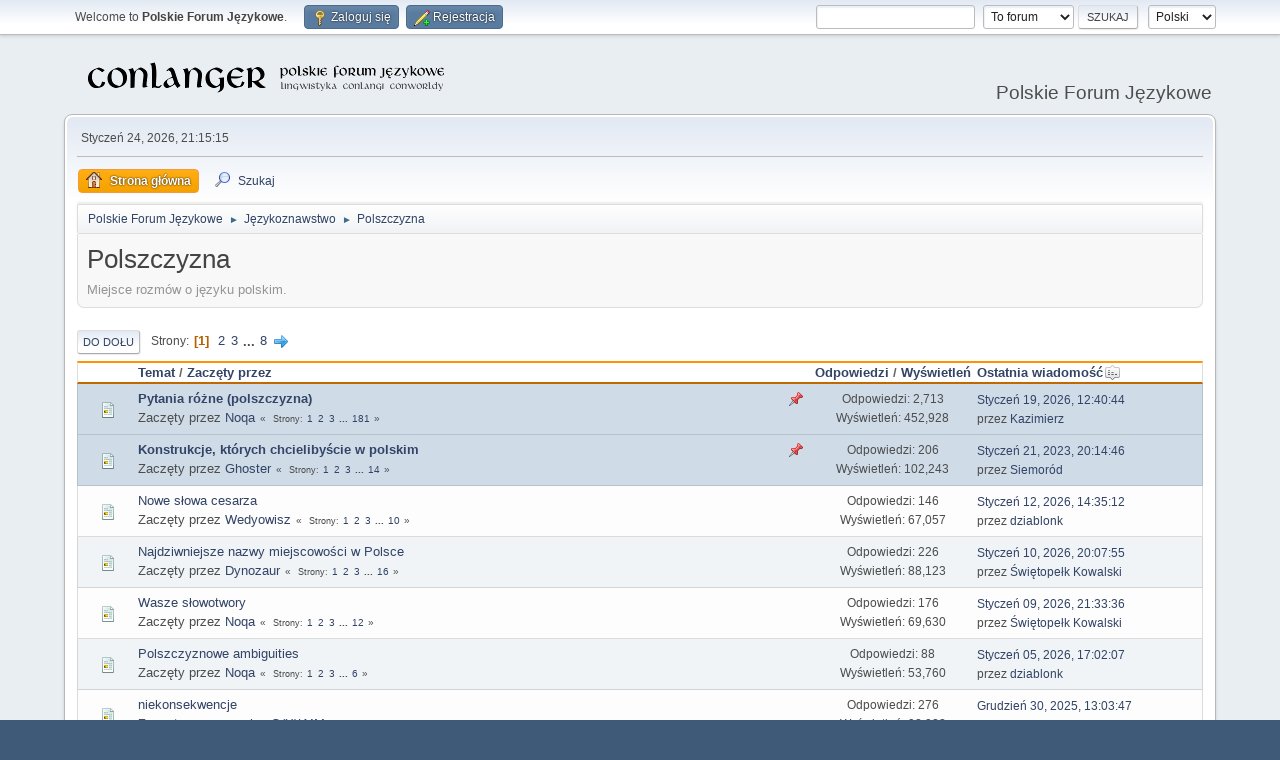

--- FILE ---
content_type: text/html; charset=UTF-8
request_url: https://jezykotw.webd.pl/f/index.php/board,22.0.html?PHPSESSID=4c7aaa5751de3e1c212151cd1b6a8dc7
body_size: 6491
content:
<!DOCTYPE html>
<html lang="pl-PL">
<head>
	<meta charset="UTF-8">
	<link rel="stylesheet" href="https://jezykotw.webd.pl/f/Themes/default/css/minified_5de38fd984d276c2df88fcdcc104f11c.css?smf216_1754049125">
	<style>
	img.avatar { max-width: 130px !important; max-height: 130px !important; }
	
	.postarea .bbc_img, .list_posts .bbc_img, .post .inner .bbc_img, form#reported_posts .bbc_img, #preview_body .bbc_img { max-width: min(100%,1024px); }
	
	.postarea .bbc_img, .list_posts .bbc_img, .post .inner .bbc_img, form#reported_posts .bbc_img, #preview_body .bbc_img { max-height: 600px; }
	
	</style>
	<script>
		var smf_theme_url = "https://jezykotw.webd.pl/f/Themes/default";
		var smf_default_theme_url = "https://jezykotw.webd.pl/f/Themes/default";
		var smf_images_url = "https://jezykotw.webd.pl/f/Themes/default/images";
		var smf_smileys_url = "https://jezykotw.webd.pl/f/Smileys";
		var smf_smiley_sets = "default,aaron,akyhne,fugue,alienine";
		var smf_smiley_sets_default = "default";
		var smf_avatars_url = "http://jezykotw.webd.pl/f/avatars";
		var smf_scripturl = "https://jezykotw.webd.pl/f/index.php?PHPSESSID=4c7aaa5751de3e1c212151cd1b6a8dc7&amp;";
		var smf_iso_case_folding = false;
		var smf_charset = "UTF-8";
		var smf_session_id = "ae7153818bb485c35e7c024751205f15";
		var smf_session_var = "d5e66bdd";
		var smf_member_id = 0;
		var ajax_notification_text = 'Ładowanie...';
		var help_popup_heading_text = 'Zagubiłeś się? Pozwól mi wyjaśnić:';
		var banned_text = 'Przepraszamy Gość, zostałeś zbanowany na tym forum!';
		var smf_txt_expand = 'Rozwiń';
		var smf_txt_shrink = 'Zwiń';
		var smf_collapseAlt = 'Ukryj';
		var smf_expandAlt = 'Pokaż';
		var smf_quote_expand = false;
		var allow_xhjr_credentials = false;
	</script>
	<script src="https://ajax.googleapis.com/ajax/libs/jquery/3.6.3/jquery.min.js"></script>
	<script src="https://jezykotw.webd.pl/f/Themes/default/scripts/minified_2bda7e4a8887da88912a9b174820773f.js?smf216_1754049125"></script>
	<script>
	var smf_you_sure ='Na pewno chcesz to zrobić?';
	</script>
	<title>Polszczyzna</title>
	<meta name="viewport" content="width=device-width, initial-scale=1">
	<meta property="og:site_name" content="Polskie Forum Językowe">
	<meta property="og:title" content="Polszczyzna">
	<meta property="og:url" content="https://jezykotw.webd.pl/f/index.php/board,22.0.html?PHPSESSID=4c7aaa5751de3e1c212151cd1b6a8dc7">
	<meta property="og:description" content="Miejsce rozmów o języku polskim.">
	<meta name="description" content="Miejsce rozmów o języku polskim.">
	<meta name="theme-color" content="#557EA0">
	<link rel="canonical" href="https://jezykotw.webd.pl/f/index.php?board=22.0">
	<link rel="help" href="https://jezykotw.webd.pl/f/index.php?PHPSESSID=4c7aaa5751de3e1c212151cd1b6a8dc7&amp;action=help">
	<link rel="contents" href="https://jezykotw.webd.pl/f/index.php?PHPSESSID=4c7aaa5751de3e1c212151cd1b6a8dc7&amp;">
	<link rel="search" href="https://jezykotw.webd.pl/f/index.php?PHPSESSID=4c7aaa5751de3e1c212151cd1b6a8dc7&amp;action=search">
	<link rel="alternate" type="application/rss+xml" title="Polskie Forum Językowe - RSS" href="https://jezykotw.webd.pl/f/index.php?PHPSESSID=4c7aaa5751de3e1c212151cd1b6a8dc7&amp;action=.xml;type=rss2;board=22">
	<link rel="alternate" type="application/atom+xml" title="Polskie Forum Językowe - Atom" href="https://jezykotw.webd.pl/f/index.php?PHPSESSID=4c7aaa5751de3e1c212151cd1b6a8dc7&amp;action=.xml;type=atom;board=22">
	<link rel="next" href="https://jezykotw.webd.pl/f/index.php/board,22.20.html?PHPSESSID=4c7aaa5751de3e1c212151cd1b6a8dc7">
	<link rel="index" href="https://jezykotw.webd.pl/f/index.php/board,22.0.html?PHPSESSID=4c7aaa5751de3e1c212151cd1b6a8dc7">
</head>
<body id="chrome" class="action_messageindex board_22">
<div id="footerfix">
	<div id="top_section">
		<div class="inner_wrap">
			<ul class="floatleft" id="top_info">
				<li class="welcome">
					Welcome to <strong>Polskie Forum Językowe</strong>.
				</li>
				<li class="button_login">
					<a href="https://jezykotw.webd.pl/f/index.php?PHPSESSID=4c7aaa5751de3e1c212151cd1b6a8dc7&amp;action=login" class="open" onclick="return reqOverlayDiv(this.href, 'Zaloguj się', 'login');">
						<span class="main_icons login"></span>
						<span class="textmenu">Zaloguj się</span>
					</a>
				</li>
				<li class="button_signup">
					<a href="https://jezykotw.webd.pl/f/index.php?PHPSESSID=4c7aaa5751de3e1c212151cd1b6a8dc7&amp;action=signup" class="open">
						<span class="main_icons regcenter"></span>
						<span class="textmenu">Rejestracja</span>
					</a>
				</li>
			</ul>
			<form id="languages_form" method="get" class="floatright">
				<select id="language_select" name="language" onchange="this.form.submit()">
					<option value="english">English</option>
					<option value="polish" selected="selected">Polski</option>
				</select>
				<noscript>
					<input type="submit" value="Wykonaj!">
				</noscript>
			</form>
			<form id="search_form" class="floatright" action="https://jezykotw.webd.pl/f/index.php?PHPSESSID=4c7aaa5751de3e1c212151cd1b6a8dc7&amp;action=search2" method="post" accept-charset="UTF-8">
				<input type="search" name="search" value="">&nbsp;
				<select name="search_selection">
					<option value="all">Całe Forum </option>
					<option value="board" selected>To forum</option>
				</select>
				<input type="hidden" name="sd_brd" value="22">
				<input type="submit" name="search2" value="Szukaj" class="button">
				<input type="hidden" name="advanced" value="0">
			</form>
		</div><!-- .inner_wrap -->
	</div><!-- #top_section -->
	<div id="header">
		<h1 class="forumtitle">
			<a id="top" href="https://jezykotw.webd.pl/f/index.php?PHPSESSID=4c7aaa5751de3e1c212151cd1b6a8dc7&amp;"><img src="https://jezykotw.webd.pl/f/conlogo.png" alt="Polskie Forum Językowe"></a>
		</h1>
		<div id="siteslogan">Polskie Forum Językowe</div>
	</div>
	<div id="wrapper">
		<div id="upper_section">
			<div id="inner_section">
				<div id="inner_wrap" class="hide_720">
					<div class="user">
						<time datetime="2026-01-24T20:15:15Z">Styczeń 24, 2026, 21:15:15</time>
					</div>
				</div>
				<a class="mobile_user_menu">
					<span class="menu_icon"></span>
					<span class="text_menu">Menu główne</span>
				</a>
				<div id="main_menu">
					<div id="mobile_user_menu" class="popup_container">
						<div class="popup_window description">
							<div class="popup_heading">Menu główne
								<a href="javascript:void(0);" class="main_icons hide_popup"></a>
							</div>
							
					<ul class="dropmenu menu_nav">
						<li class="button_home">
							<a class="active" href="https://jezykotw.webd.pl/f/index.php?PHPSESSID=4c7aaa5751de3e1c212151cd1b6a8dc7&amp;">
								<span class="main_icons home"></span><span class="textmenu">Strona główna</span>
							</a>
						</li>
						<li class="button_search">
							<a href="https://jezykotw.webd.pl/f/index.php?PHPSESSID=4c7aaa5751de3e1c212151cd1b6a8dc7&amp;action=search">
								<span class="main_icons search"></span><span class="textmenu">Szukaj</span>
							</a>
						</li>
					</ul><!-- .menu_nav -->
						</div>
					</div>
				</div>
				<div class="navigate_section">
					<ul>
						<li>
							<a href="https://jezykotw.webd.pl/f/index.php?PHPSESSID=4c7aaa5751de3e1c212151cd1b6a8dc7&amp;"><span>Polskie Forum Językowe</span></a>
						</li>
						<li>
							<span class="dividers"> &#9658; </span>
							<a href="https://jezykotw.webd.pl/f/index.php?PHPSESSID=4c7aaa5751de3e1c212151cd1b6a8dc7&amp;#c4"><span>Językoznawstwo</span></a>
						</li>
						<li class="last">
							<span class="dividers"> &#9658; </span>
							<a href="https://jezykotw.webd.pl/f/index.php/board,22.0.html?PHPSESSID=4c7aaa5751de3e1c212151cd1b6a8dc7"><span>Polszczyzna</span></a>
						</li>
					</ul>
				</div><!-- .navigate_section -->
			</div><!-- #inner_section -->
		</div><!-- #upper_section -->
		<div id="content_section">
			<div id="main_content_section"><div id="display_head" class="information">
			<h2 class="display_title">Polszczyzna</h2>
			<p>Miejsce rozmów o języku polskim.</p>
		</div>
	<div class="pagesection">
		 
		<div class="pagelinks floatleft">
			<a href="#bot" class="button">Do dołu</a>
			<span class="pages">Strony</span><span class="current_page">1</span> <a class="nav_page" href="https://jezykotw.webd.pl/f/index.php/board,22.20.html?PHPSESSID=4c7aaa5751de3e1c212151cd1b6a8dc7">2</a> <a class="nav_page" href="https://jezykotw.webd.pl/f/index.php/board,22.40.html?PHPSESSID=4c7aaa5751de3e1c212151cd1b6a8dc7">3</a> <span class="expand_pages" onclick="expandPages(this, '&lt;a class=&quot;nav_page&quot; href=&quot;' + smf_scripturl + '?board=22.%1$d&quot;&gt;%2$s&lt;/a&gt; ', 60, 140, 20);"> ... </span><a class="nav_page" href="https://jezykotw.webd.pl/f/index.php/board,22.140.html?PHPSESSID=4c7aaa5751de3e1c212151cd1b6a8dc7">8</a> <a class="nav_page" href="https://jezykotw.webd.pl/f/index.php/board,22.20.html?PHPSESSID=4c7aaa5751de3e1c212151cd1b6a8dc7"><span class="main_icons next_page"></span></a> 
		</div>
		
	</div>
		<div id="messageindex">
			<div class="title_bar" id="topic_header">
				<div class="board_icon"></div>
				<div class="info"><a href="https://jezykotw.webd.pl/f/index.php/board,22.0/sort,subject.html?PHPSESSID=4c7aaa5751de3e1c212151cd1b6a8dc7">Temat</a> / <a href="https://jezykotw.webd.pl/f/index.php/board,22.0/sort,starter.html?PHPSESSID=4c7aaa5751de3e1c212151cd1b6a8dc7">Zaczęty przez</a></div>
				<div class="board_stats centertext"><a href="https://jezykotw.webd.pl/f/index.php/board,22.0/sort,replies.html?PHPSESSID=4c7aaa5751de3e1c212151cd1b6a8dc7">Odpowiedzi</a> / <a href="https://jezykotw.webd.pl/f/index.php/board,22.0/sort,views.html?PHPSESSID=4c7aaa5751de3e1c212151cd1b6a8dc7">Wyświetleń</a></div>
				<div class="lastpost"><a href="https://jezykotw.webd.pl/f/index.php/board,22.0/sort,last_post.html?PHPSESSID=4c7aaa5751de3e1c212151cd1b6a8dc7">Ostatnia wiadomość<span class="main_icons sort_down"></span></a></div>
			</div><!-- #topic_header -->
			<div id="topic_container">
				<div class="windowbg sticky">
					<div class="board_icon">
						<img src="https://jezykotw.webd.pl/f/Themes/default/images/post/xx.png" alt="">
						
					</div>
					<div class="info info_block">
						<div >
							<div class="icons floatright">
								<span class="main_icons sticky"></span>
							</div>
							<div class="message_index_title">
								
								<span class="preview bold_text" title="">
									<span id="msg_10863"><a href="https://jezykotw.webd.pl/f/index.php/topic,293.0.html?PHPSESSID=4c7aaa5751de3e1c212151cd1b6a8dc7">Pytania różne (polszczyzna)</a></span>
								</span>
							</div>
							<p class="floatleft">
								Zaczęty przez <a href="https://jezykotw.webd.pl/f/index.php?PHPSESSID=4c7aaa5751de3e1c212151cd1b6a8dc7&amp;action=profile;u=82" title="Zobacz profil Noqa" class="preview">Noqa</a>
							</p>
							<span id="pages10863" class="topic_pages"><span class="pages">Strony</span><a class="nav_page" href="https://jezykotw.webd.pl/f/index.php/topic,293.0.html?PHPSESSID=4c7aaa5751de3e1c212151cd1b6a8dc7">1</a> <a class="nav_page" href="https://jezykotw.webd.pl/f/index.php/topic,293.15.html?PHPSESSID=4c7aaa5751de3e1c212151cd1b6a8dc7">2</a> <a class="nav_page" href="https://jezykotw.webd.pl/f/index.php/topic,293.30.html?PHPSESSID=4c7aaa5751de3e1c212151cd1b6a8dc7">3</a> <span class="expand_pages" onclick="expandPages(this, '&lt;a class=&quot;nav_page&quot; href=&quot;' + smf_scripturl + '?topic=293.%1$d&quot;&gt;%2$s&lt;/a&gt; ', 45, 2700, 15);"> ... </span><a class="nav_page" href="https://jezykotw.webd.pl/f/index.php/topic,293.2700.html?PHPSESSID=4c7aaa5751de3e1c212151cd1b6a8dc7">181</a> </span>
						</div><!-- #topic_[first_post][id] -->
					</div><!-- .info -->
					<div class="board_stats centertext">
						<p>Odpowiedzi: 2,713<br>Wyświetleń: 452,928</p>
					</div>
					<div class="lastpost">
						<p><a href="https://jezykotw.webd.pl/f/index.php/topic,293.2700.html?PHPSESSID=4c7aaa5751de3e1c212151cd1b6a8dc7#msg99382">Styczeń 19, 2026, 12:40:44</a><br>przez <a href="https://jezykotw.webd.pl/f/index.php?PHPSESSID=4c7aaa5751de3e1c212151cd1b6a8dc7&amp;action=profile;u=953">Kazimierz</a></p>
					</div>
				</div><!-- $topic[css_class] -->
				<div class="windowbg sticky">
					<div class="board_icon">
						<img src="https://jezykotw.webd.pl/f/Themes/default/images/post/xx.png" alt="">
						
					</div>
					<div class="info info_block">
						<div >
							<div class="icons floatright">
								<span class="main_icons sticky"></span>
							</div>
							<div class="message_index_title">
								
								<span class="preview bold_text" title="">
									<span id="msg_49506"><a href="https://jezykotw.webd.pl/f/index.php/topic,1256.0.html?PHPSESSID=4c7aaa5751de3e1c212151cd1b6a8dc7">Konstrukcje, których chcielibyście w polskim</a></span>
								</span>
							</div>
							<p class="floatleft">
								Zaczęty przez <a href="https://jezykotw.webd.pl/f/index.php?PHPSESSID=4c7aaa5751de3e1c212151cd1b6a8dc7&amp;action=profile;u=25" title="Zobacz profil Ghoster" class="preview">Ghoster</a>
							</p>
							<span id="pages49506" class="topic_pages"><span class="pages">Strony</span><a class="nav_page" href="https://jezykotw.webd.pl/f/index.php/topic,1256.0.html?PHPSESSID=4c7aaa5751de3e1c212151cd1b6a8dc7">1</a> <a class="nav_page" href="https://jezykotw.webd.pl/f/index.php/topic,1256.15.html?PHPSESSID=4c7aaa5751de3e1c212151cd1b6a8dc7">2</a> <a class="nav_page" href="https://jezykotw.webd.pl/f/index.php/topic,1256.30.html?PHPSESSID=4c7aaa5751de3e1c212151cd1b6a8dc7">3</a> <span class="expand_pages" onclick="expandPages(this, '&lt;a class=&quot;nav_page&quot; href=&quot;' + smf_scripturl + '?topic=1256.%1$d&quot;&gt;%2$s&lt;/a&gt; ', 45, 195, 15);"> ... </span><a class="nav_page" href="https://jezykotw.webd.pl/f/index.php/topic,1256.195.html?PHPSESSID=4c7aaa5751de3e1c212151cd1b6a8dc7">14</a> </span>
						</div><!-- #topic_[first_post][id] -->
					</div><!-- .info -->
					<div class="board_stats centertext">
						<p>Odpowiedzi: 206<br>Wyświetleń: 102,243</p>
					</div>
					<div class="lastpost">
						<p><a href="https://jezykotw.webd.pl/f/index.php/topic,1256.195.html?PHPSESSID=4c7aaa5751de3e1c212151cd1b6a8dc7#msg96913">Styczeń 21, 2023, 20:14:46</a><br>przez <a href="https://jezykotw.webd.pl/f/index.php?PHPSESSID=4c7aaa5751de3e1c212151cd1b6a8dc7&amp;action=profile;u=818">Siemoród</a></p>
					</div>
				</div><!-- $topic[css_class] -->
				<div class="windowbg">
					<div class="board_icon">
						<img src="https://jezykotw.webd.pl/f/Themes/default/images/post/xx.png" alt="">
						
					</div>
					<div class="info info_block">
						<div >
							<div class="icons floatright">
							</div>
							<div class="message_index_title">
								
								<span class="preview" title="">
									<span id="msg_55856"><a href="https://jezykotw.webd.pl/f/index.php/topic,1418.0.html?PHPSESSID=4c7aaa5751de3e1c212151cd1b6a8dc7">Nowe słowa cesarza</a></span>
								</span>
							</div>
							<p class="floatleft">
								Zaczęty przez <a href="https://jezykotw.webd.pl/f/index.php?PHPSESSID=4c7aaa5751de3e1c212151cd1b6a8dc7&amp;action=profile;u=49" title="Zobacz profil Wedyowisz" class="preview">Wedyowisz</a>
							</p>
							<span id="pages55856" class="topic_pages"><span class="pages">Strony</span><a class="nav_page" href="https://jezykotw.webd.pl/f/index.php/topic,1418.0.html?PHPSESSID=4c7aaa5751de3e1c212151cd1b6a8dc7">1</a> <a class="nav_page" href="https://jezykotw.webd.pl/f/index.php/topic,1418.15.html?PHPSESSID=4c7aaa5751de3e1c212151cd1b6a8dc7">2</a> <a class="nav_page" href="https://jezykotw.webd.pl/f/index.php/topic,1418.30.html?PHPSESSID=4c7aaa5751de3e1c212151cd1b6a8dc7">3</a> <span class="expand_pages" onclick="expandPages(this, '&lt;a class=&quot;nav_page&quot; href=&quot;' + smf_scripturl + '?topic=1418.%1$d&quot;&gt;%2$s&lt;/a&gt; ', 45, 135, 15);"> ... </span><a class="nav_page" href="https://jezykotw.webd.pl/f/index.php/topic,1418.135.html?PHPSESSID=4c7aaa5751de3e1c212151cd1b6a8dc7">10</a> </span>
						</div><!-- #topic_[first_post][id] -->
					</div><!-- .info -->
					<div class="board_stats centertext">
						<p>Odpowiedzi: 146<br>Wyświetleń: 67,057</p>
					</div>
					<div class="lastpost">
						<p><a href="https://jezykotw.webd.pl/f/index.php/topic,1418.135.html?PHPSESSID=4c7aaa5751de3e1c212151cd1b6a8dc7#msg99369">Styczeń 12, 2026, 14:35:12</a><br>przez <a href="https://jezykotw.webd.pl/f/index.php?PHPSESSID=4c7aaa5751de3e1c212151cd1b6a8dc7&amp;action=profile;u=1291">dziablonk</a></p>
					</div>
				</div><!-- $topic[css_class] -->
				<div class="windowbg">
					<div class="board_icon">
						<img src="https://jezykotw.webd.pl/f/Themes/default/images/post/xx.png" alt="">
						
					</div>
					<div class="info info_block">
						<div >
							<div class="icons floatright">
							</div>
							<div class="message_index_title">
								
								<span class="preview" title="">
									<span id="msg_60110"><a href="https://jezykotw.webd.pl/f/index.php/topic,1571.0.html?PHPSESSID=4c7aaa5751de3e1c212151cd1b6a8dc7">Najdziwniejsze nazwy miejscowości w Polsce</a></span>
								</span>
							</div>
							<p class="floatleft">
								Zaczęty przez <a href="https://jezykotw.webd.pl/f/index.php?PHPSESSID=4c7aaa5751de3e1c212151cd1b6a8dc7&amp;action=profile;u=12" title="Zobacz profil Dynozaur" class="preview">Dynozaur</a>
							</p>
							<span id="pages60110" class="topic_pages"><span class="pages">Strony</span><a class="nav_page" href="https://jezykotw.webd.pl/f/index.php/topic,1571.0.html?PHPSESSID=4c7aaa5751de3e1c212151cd1b6a8dc7">1</a> <a class="nav_page" href="https://jezykotw.webd.pl/f/index.php/topic,1571.15.html?PHPSESSID=4c7aaa5751de3e1c212151cd1b6a8dc7">2</a> <a class="nav_page" href="https://jezykotw.webd.pl/f/index.php/topic,1571.30.html?PHPSESSID=4c7aaa5751de3e1c212151cd1b6a8dc7">3</a> <span class="expand_pages" onclick="expandPages(this, '&lt;a class=&quot;nav_page&quot; href=&quot;' + smf_scripturl + '?topic=1571.%1$d&quot;&gt;%2$s&lt;/a&gt; ', 45, 225, 15);"> ... </span><a class="nav_page" href="https://jezykotw.webd.pl/f/index.php/topic,1571.225.html?PHPSESSID=4c7aaa5751de3e1c212151cd1b6a8dc7">16</a> </span>
						</div><!-- #topic_[first_post][id] -->
					</div><!-- .info -->
					<div class="board_stats centertext">
						<p>Odpowiedzi: 226<br>Wyświetleń: 88,123</p>
					</div>
					<div class="lastpost">
						<p><a href="https://jezykotw.webd.pl/f/index.php/topic,1571.225.html?PHPSESSID=4c7aaa5751de3e1c212151cd1b6a8dc7#msg99367">Styczeń 10, 2026, 20:07:55</a><br>przez <a href="https://jezykotw.webd.pl/f/index.php?PHPSESSID=4c7aaa5751de3e1c212151cd1b6a8dc7&amp;action=profile;u=2540">Świętopełk Kowalski</a></p>
					</div>
				</div><!-- $topic[css_class] -->
				<div class="windowbg">
					<div class="board_icon">
						<img src="https://jezykotw.webd.pl/f/Themes/default/images/post/xx.png" alt="">
						
					</div>
					<div class="info info_block">
						<div >
							<div class="icons floatright">
							</div>
							<div class="message_index_title">
								
								<span class="preview" title="">
									<span id="msg_52704"><a href="https://jezykotw.webd.pl/f/index.php/topic,1336.0.html?PHPSESSID=4c7aaa5751de3e1c212151cd1b6a8dc7">Wasze słowotwory</a></span>
								</span>
							</div>
							<p class="floatleft">
								Zaczęty przez <a href="https://jezykotw.webd.pl/f/index.php?PHPSESSID=4c7aaa5751de3e1c212151cd1b6a8dc7&amp;action=profile;u=82" title="Zobacz profil Noqa" class="preview">Noqa</a>
							</p>
							<span id="pages52704" class="topic_pages"><span class="pages">Strony</span><a class="nav_page" href="https://jezykotw.webd.pl/f/index.php/topic,1336.0.html?PHPSESSID=4c7aaa5751de3e1c212151cd1b6a8dc7">1</a> <a class="nav_page" href="https://jezykotw.webd.pl/f/index.php/topic,1336.15.html?PHPSESSID=4c7aaa5751de3e1c212151cd1b6a8dc7">2</a> <a class="nav_page" href="https://jezykotw.webd.pl/f/index.php/topic,1336.30.html?PHPSESSID=4c7aaa5751de3e1c212151cd1b6a8dc7">3</a> <span class="expand_pages" onclick="expandPages(this, '&lt;a class=&quot;nav_page&quot; href=&quot;' + smf_scripturl + '?topic=1336.%1$d&quot;&gt;%2$s&lt;/a&gt; ', 45, 165, 15);"> ... </span><a class="nav_page" href="https://jezykotw.webd.pl/f/index.php/topic,1336.165.html?PHPSESSID=4c7aaa5751de3e1c212151cd1b6a8dc7">12</a> </span>
						</div><!-- #topic_[first_post][id] -->
					</div><!-- .info -->
					<div class="board_stats centertext">
						<p>Odpowiedzi: 176<br>Wyświetleń: 69,630</p>
					</div>
					<div class="lastpost">
						<p><a href="https://jezykotw.webd.pl/f/index.php/topic,1336.165.html?PHPSESSID=4c7aaa5751de3e1c212151cd1b6a8dc7#msg99362">Styczeń 09, 2026, 21:33:36</a><br>przez <a href="https://jezykotw.webd.pl/f/index.php?PHPSESSID=4c7aaa5751de3e1c212151cd1b6a8dc7&amp;action=profile;u=2540">Świętopełk Kowalski</a></p>
					</div>
				</div><!-- $topic[css_class] -->
				<div class="windowbg">
					<div class="board_icon">
						<img src="https://jezykotw.webd.pl/f/Themes/default/images/post/xx.png" alt="">
						
					</div>
					<div class="info info_block">
						<div >
							<div class="icons floatright">
							</div>
							<div class="message_index_title">
								
								<span class="preview" title="">
									<span id="msg_46018"><a href="https://jezykotw.webd.pl/f/index.php/topic,1153.0.html?PHPSESSID=4c7aaa5751de3e1c212151cd1b6a8dc7">Polszczyznowe ambiguities</a></span>
								</span>
							</div>
							<p class="floatleft">
								Zaczęty przez <a href="https://jezykotw.webd.pl/f/index.php?PHPSESSID=4c7aaa5751de3e1c212151cd1b6a8dc7&amp;action=profile;u=82" title="Zobacz profil Noqa" class="preview">Noqa</a>
							</p>
							<span id="pages46018" class="topic_pages"><span class="pages">Strony</span><a class="nav_page" href="https://jezykotw.webd.pl/f/index.php/topic,1153.0.html?PHPSESSID=4c7aaa5751de3e1c212151cd1b6a8dc7">1</a> <a class="nav_page" href="https://jezykotw.webd.pl/f/index.php/topic,1153.15.html?PHPSESSID=4c7aaa5751de3e1c212151cd1b6a8dc7">2</a> <a class="nav_page" href="https://jezykotw.webd.pl/f/index.php/topic,1153.30.html?PHPSESSID=4c7aaa5751de3e1c212151cd1b6a8dc7">3</a> <span class="expand_pages" onclick="expandPages(this, '&lt;a class=&quot;nav_page&quot; href=&quot;' + smf_scripturl + '?topic=1153.%1$d&quot;&gt;%2$s&lt;/a&gt; ', 45, 75, 15);"> ... </span><a class="nav_page" href="https://jezykotw.webd.pl/f/index.php/topic,1153.75.html?PHPSESSID=4c7aaa5751de3e1c212151cd1b6a8dc7">6</a> </span>
						</div><!-- #topic_[first_post][id] -->
					</div><!-- .info -->
					<div class="board_stats centertext">
						<p>Odpowiedzi: 88<br>Wyświetleń: 53,760</p>
					</div>
					<div class="lastpost">
						<p><a href="https://jezykotw.webd.pl/f/index.php/topic,1153.75.html?PHPSESSID=4c7aaa5751de3e1c212151cd1b6a8dc7#msg99354">Styczeń 05, 2026, 17:02:07</a><br>przez <a href="https://jezykotw.webd.pl/f/index.php?PHPSESSID=4c7aaa5751de3e1c212151cd1b6a8dc7&amp;action=profile;u=1291">dziablonk</a></p>
					</div>
				</div><!-- $topic[css_class] -->
				<div class="windowbg">
					<div class="board_icon">
						<img src="https://jezykotw.webd.pl/f/Themes/default/images/post/xx.png" alt="">
						
					</div>
					<div class="info info_block">
						<div >
							<div class="icons floatright">
							</div>
							<div class="message_index_title">
								
								<span class="preview" title="">
									<span id="msg_2797"><a href="https://jezykotw.webd.pl/f/index.php/topic,92.0.html?PHPSESSID=4c7aaa5751de3e1c212151cd1b6a8dc7">niekonsekwencje</a></span>
								</span>
							</div>
							<p class="floatleft">
								Zaczęty przez <a href="https://jezykotw.webd.pl/f/index.php?PHPSESSID=4c7aaa5751de3e1c212151cd1b6a8dc7&amp;action=profile;u=14" title="Zobacz profil varpho :Ɔ(X)И4M:" class="preview">varpho :Ɔ(X)И4M:</a>
							</p>
							<span id="pages2797" class="topic_pages"><span class="pages">Strony</span><a class="nav_page" href="https://jezykotw.webd.pl/f/index.php/topic,92.0.html?PHPSESSID=4c7aaa5751de3e1c212151cd1b6a8dc7">1</a> <a class="nav_page" href="https://jezykotw.webd.pl/f/index.php/topic,92.15.html?PHPSESSID=4c7aaa5751de3e1c212151cd1b6a8dc7">2</a> <a class="nav_page" href="https://jezykotw.webd.pl/f/index.php/topic,92.30.html?PHPSESSID=4c7aaa5751de3e1c212151cd1b6a8dc7">3</a> <span class="expand_pages" onclick="expandPages(this, '&lt;a class=&quot;nav_page&quot; href=&quot;' + smf_scripturl + '?topic=92.%1$d&quot;&gt;%2$s&lt;/a&gt; ', 45, 270, 15);"> ... </span><a class="nav_page" href="https://jezykotw.webd.pl/f/index.php/topic,92.270.html?PHPSESSID=4c7aaa5751de3e1c212151cd1b6a8dc7">19</a> </span>
						</div><!-- #topic_[first_post][id] -->
					</div><!-- .info -->
					<div class="board_stats centertext">
						<p>Odpowiedzi: 276<br>Wyświetleń: 92,922</p>
					</div>
					<div class="lastpost">
						<p><a href="https://jezykotw.webd.pl/f/index.php/topic,92.270.html?PHPSESSID=4c7aaa5751de3e1c212151cd1b6a8dc7#msg99349">Grudzień 30, 2025, 13:03:47</a><br>przez <a href="https://jezykotw.webd.pl/f/index.php?PHPSESSID=4c7aaa5751de3e1c212151cd1b6a8dc7&amp;action=profile;u=1291">dziablonk</a></p>
					</div>
				</div><!-- $topic[css_class] -->
				<div class="windowbg">
					<div class="board_icon">
						<img src="https://jezykotw.webd.pl/f/Themes/default/images/post/xx.png" alt="">
						
					</div>
					<div class="info info_block">
						<div >
							<div class="icons floatright">
							</div>
							<div class="message_index_title">
								
								<span class="preview" title="">
									<span id="msg_60762"><a href="https://jezykotw.webd.pl/f/index.php/topic,1586.0.html?PHPSESSID=4c7aaa5751de3e1c212151cd1b6a8dc7">Niedorzeczowniki i rzeczowniki-duchy</a></span>
								</span>
							</div>
							<p class="floatleft">
								Zaczęty przez <a href="https://jezykotw.webd.pl/f/index.php?PHPSESSID=4c7aaa5751de3e1c212151cd1b6a8dc7&amp;action=profile;u=49" title="Zobacz profil Wedyowisz" class="preview">Wedyowisz</a>
							</p>
							<span id="pages60762" class="topic_pages"><span class="pages">Strony</span><a class="nav_page" href="https://jezykotw.webd.pl/f/index.php/topic,1586.0.html?PHPSESSID=4c7aaa5751de3e1c212151cd1b6a8dc7">1</a> <a class="nav_page" href="https://jezykotw.webd.pl/f/index.php/topic,1586.15.html?PHPSESSID=4c7aaa5751de3e1c212151cd1b6a8dc7">2</a> <a class="nav_page" href="https://jezykotw.webd.pl/f/index.php/topic,1586.30.html?PHPSESSID=4c7aaa5751de3e1c212151cd1b6a8dc7">3</a> <span class="expand_pages" onclick="expandPages(this, '&lt;a class=&quot;nav_page&quot; href=&quot;' + smf_scripturl + '?topic=1586.%1$d&quot;&gt;%2$s&lt;/a&gt; ', 45, 120, 15);"> ... </span><a class="nav_page" href="https://jezykotw.webd.pl/f/index.php/topic,1586.120.html?PHPSESSID=4c7aaa5751de3e1c212151cd1b6a8dc7">9</a> </span>
						</div><!-- #topic_[first_post][id] -->
					</div><!-- .info -->
					<div class="board_stats centertext">
						<p>Odpowiedzi: 133<br>Wyświetleń: 59,906</p>
					</div>
					<div class="lastpost">
						<p><a href="https://jezykotw.webd.pl/f/index.php/topic,1586.120.html?PHPSESSID=4c7aaa5751de3e1c212151cd1b6a8dc7#msg99320">Grudzień 23, 2025, 18:50:17</a><br>przez <a href="https://jezykotw.webd.pl/f/index.php?PHPSESSID=4c7aaa5751de3e1c212151cd1b6a8dc7&amp;action=profile;u=43">Ainigmos</a></p>
					</div>
				</div><!-- $topic[css_class] -->
				<div class="windowbg">
					<div class="board_icon">
						<img src="https://jezykotw.webd.pl/f/Themes/default/images/post/question.png" alt="">
						
					</div>
					<div class="info info_block">
						<div >
							<div class="icons floatright">
							</div>
							<div class="message_index_title">
								
								<span class="preview" title="">
									<span id="msg_1441"><a href="https://jezykotw.webd.pl/f/index.php/topic,54.0.html?PHPSESSID=4c7aaa5751de3e1c212151cd1b6a8dc7">Etymologie w polskim</a></span>
								</span>
							</div>
							<p class="floatleft">
								Zaczęty przez <a href="https://jezykotw.webd.pl/f/index.php?PHPSESSID=4c7aaa5751de3e1c212151cd1b6a8dc7&amp;action=profile;u=773" title="Zobacz profil Feles" class="preview">Feles</a>
							</p>
							<span id="pages1441" class="topic_pages"><span class="pages">Strony</span><a class="nav_page" href="https://jezykotw.webd.pl/f/index.php/topic,54.0.html?PHPSESSID=4c7aaa5751de3e1c212151cd1b6a8dc7">1</a> <a class="nav_page" href="https://jezykotw.webd.pl/f/index.php/topic,54.15.html?PHPSESSID=4c7aaa5751de3e1c212151cd1b6a8dc7">2</a> <a class="nav_page" href="https://jezykotw.webd.pl/f/index.php/topic,54.30.html?PHPSESSID=4c7aaa5751de3e1c212151cd1b6a8dc7">3</a> <span class="expand_pages" onclick="expandPages(this, '&lt;a class=&quot;nav_page&quot; href=&quot;' + smf_scripturl + '?topic=54.%1$d&quot;&gt;%2$s&lt;/a&gt; ', 45, 1125, 15);"> ... </span><a class="nav_page" href="https://jezykotw.webd.pl/f/index.php/topic,54.1125.html?PHPSESSID=4c7aaa5751de3e1c212151cd1b6a8dc7">76</a> </span>
						</div><!-- #topic_[first_post][id] -->
					</div><!-- .info -->
					<div class="board_stats centertext">
						<p>Odpowiedzi: 1,130<br>Wyświetleń: 271,481</p>
					</div>
					<div class="lastpost">
						<p><a href="https://jezykotw.webd.pl/f/index.php/topic,54.1125.html?PHPSESSID=4c7aaa5751de3e1c212151cd1b6a8dc7#msg99315">Grudzień 22, 2025, 12:17:23</a><br>przez <a href="https://jezykotw.webd.pl/f/index.php?PHPSESSID=4c7aaa5751de3e1c212151cd1b6a8dc7&amp;action=profile;u=1291">dziablonk</a></p>
					</div>
				</div><!-- $topic[css_class] -->
				<div class="windowbg">
					<div class="board_icon">
						<img src="https://jezykotw.webd.pl/f/Themes/default/images/post/xx.png" alt="">
						
					</div>
					<div class="info info_block">
						<div >
							<div class="icons floatright">
							</div>
							<div class="message_index_title">
								
								<span class="preview" title="">
									<span id="msg_98811"><a href="https://jezykotw.webd.pl/f/index.php/topic,3053.0.html?PHPSESSID=4c7aaa5751de3e1c212151cd1b6a8dc7">w hołdzie Wielkiemu Brü ( studia staropolskie )</a></span>
								</span>
							</div>
							<p class="floatleft">
								Zaczęty przez <a href="https://jezykotw.webd.pl/f/index.php?PHPSESSID=4c7aaa5751de3e1c212151cd1b6a8dc7&amp;action=profile;u=1291" title="Zobacz profil dziablonk" class="preview">dziablonk</a>
							</p>
							
						</div><!-- #topic_[first_post][id] -->
					</div><!-- .info -->
					<div class="board_stats centertext">
						<p>Odpowiedzi: 13<br>Wyświetleń: 646</p>
					</div>
					<div class="lastpost">
						<p><a href="https://jezykotw.webd.pl/f/index.php/topic,3053.0.html?PHPSESSID=4c7aaa5751de3e1c212151cd1b6a8dc7#msg99249">Listopad 07, 2025, 00:22:44</a><br>przez <a href="https://jezykotw.webd.pl/f/index.php?PHPSESSID=4c7aaa5751de3e1c212151cd1b6a8dc7&amp;action=profile;u=1291">dziablonk</a></p>
					</div>
				</div><!-- $topic[css_class] -->
				<div class="windowbg">
					<div class="board_icon">
						<img src="https://jezykotw.webd.pl/f/Themes/default/images/post/xx.png" alt="">
						
					</div>
					<div class="info info_block">
						<div >
							<div class="icons floatright">
							</div>
							<div class="message_index_title">
								
								<span class="preview" title="">
									<span id="msg_5045"><a href="https://jezykotw.webd.pl/f/index.php/topic,241.0.html?PHPSESSID=4c7aaa5751de3e1c212151cd1b6a8dc7">Ciekawe zasłyszane formy</a></span>
								</span>
							</div>
							<p class="floatleft">
								Zaczęty przez <a href="https://jezykotw.webd.pl/f/index.php?PHPSESSID=4c7aaa5751de3e1c212151cd1b6a8dc7&amp;action=profile;u=8" title="Zobacz profil Henryk Pruthenia" class="preview">Henryk Pruthenia</a>
							</p>
							<span id="pages5045" class="topic_pages"><span class="pages">Strony</span><a class="nav_page" href="https://jezykotw.webd.pl/f/index.php/topic,241.0.html?PHPSESSID=4c7aaa5751de3e1c212151cd1b6a8dc7">1</a> <a class="nav_page" href="https://jezykotw.webd.pl/f/index.php/topic,241.15.html?PHPSESSID=4c7aaa5751de3e1c212151cd1b6a8dc7">2</a> <a class="nav_page" href="https://jezykotw.webd.pl/f/index.php/topic,241.30.html?PHPSESSID=4c7aaa5751de3e1c212151cd1b6a8dc7">3</a> <span class="expand_pages" onclick="expandPages(this, '&lt;a class=&quot;nav_page&quot; href=&quot;' + smf_scripturl + '?topic=241.%1$d&quot;&gt;%2$s&lt;/a&gt; ', 45, 735, 15);"> ... </span><a class="nav_page" href="https://jezykotw.webd.pl/f/index.php/topic,241.735.html?PHPSESSID=4c7aaa5751de3e1c212151cd1b6a8dc7">50</a> </span>
						</div><!-- #topic_[first_post][id] -->
					</div><!-- .info -->
					<div class="board_stats centertext">
						<p>Odpowiedzi: 739<br>Wyświetleń: 158,000</p>
					</div>
					<div class="lastpost">
						<p><a href="https://jezykotw.webd.pl/f/index.php/topic,241.735.html?PHPSESSID=4c7aaa5751de3e1c212151cd1b6a8dc7#msg99234">Październik 24, 2025, 10:02:38</a><br>przez <a href="https://jezykotw.webd.pl/f/index.php?PHPSESSID=4c7aaa5751de3e1c212151cd1b6a8dc7&amp;action=profile;u=43">Ainigmos</a></p>
					</div>
				</div><!-- $topic[css_class] -->
				<div class="windowbg">
					<div class="board_icon">
						<img src="https://jezykotw.webd.pl/f/Themes/default/images/post/xx.png" alt="">
						
					</div>
					<div class="info info_block">
						<div >
							<div class="icons floatright">
							</div>
							<div class="message_index_title">
								
								<span class="preview" title="">
									<span id="msg_92145"><a href="https://jezykotw.webd.pl/f/index.php/topic,2628.0.html?PHPSESSID=4c7aaa5751de3e1c212151cd1b6a8dc7">Najdziwniejsze nazwy żywin (istot żywych) na Ziemi</a></span>
								</span>
							</div>
							<p class="floatleft">
								Zaczęty przez <a href="https://jezykotw.webd.pl/f/index.php?PHPSESSID=4c7aaa5751de3e1c212151cd1b6a8dc7&amp;action=profile;u=43" title="Zobacz profil Ainigmos" class="preview">Ainigmos</a>
							</p>
							<span id="pages92145" class="topic_pages"><span class="pages">Strony</span><a class="nav_page" href="https://jezykotw.webd.pl/f/index.php/topic,2628.0.html?PHPSESSID=4c7aaa5751de3e1c212151cd1b6a8dc7">1</a> <a class="nav_page" href="https://jezykotw.webd.pl/f/index.php/topic,2628.15.html?PHPSESSID=4c7aaa5751de3e1c212151cd1b6a8dc7">2</a> </span>
						</div><!-- #topic_[first_post][id] -->
					</div><!-- .info -->
					<div class="board_stats centertext">
						<p>Odpowiedzi: 18<br>Wyświetleń: 5,085</p>
					</div>
					<div class="lastpost">
						<p><a href="https://jezykotw.webd.pl/f/index.php/topic,2628.15.html?PHPSESSID=4c7aaa5751de3e1c212151cd1b6a8dc7#msg99172">Wrzesień 22, 2025, 17:20:12</a><br>przez <a href="https://jezykotw.webd.pl/f/index.php?PHPSESSID=4c7aaa5751de3e1c212151cd1b6a8dc7&amp;action=profile;u=1291">dziablonk</a></p>
					</div>
				</div><!-- $topic[css_class] -->
				<div class="windowbg">
					<div class="board_icon">
						<img src="https://jezykotw.webd.pl/f/Themes/default/images/post/xx.png" alt="">
						
					</div>
					<div class="info info_block">
						<div >
							<div class="icons floatright">
							</div>
							<div class="message_index_title">
								
								<span class="preview" title="">
									<span id="msg_87001"><a href="https://jezykotw.webd.pl/f/index.php/topic,2284.0.html?PHPSESSID=4c7aaa5751de3e1c212151cd1b6a8dc7">Polski przyszłości</a></span>
								</span>
							</div>
							<p class="floatleft">
								Zaczęty przez <a href="https://jezykotw.webd.pl/f/index.php?PHPSESSID=4c7aaa5751de3e1c212151cd1b6a8dc7&amp;action=profile;u=82" title="Zobacz profil Noqa" class="preview">Noqa</a>
							</p>
							<span id="pages87001" class="topic_pages"><span class="pages">Strony</span><a class="nav_page" href="https://jezykotw.webd.pl/f/index.php/topic,2284.0.html?PHPSESSID=4c7aaa5751de3e1c212151cd1b6a8dc7">1</a> <a class="nav_page" href="https://jezykotw.webd.pl/f/index.php/topic,2284.15.html?PHPSESSID=4c7aaa5751de3e1c212151cd1b6a8dc7">2</a> <a class="nav_page" href="https://jezykotw.webd.pl/f/index.php/topic,2284.30.html?PHPSESSID=4c7aaa5751de3e1c212151cd1b6a8dc7">3</a> <span class="expand_pages" onclick="expandPages(this, '&lt;a class=&quot;nav_page&quot; href=&quot;' + smf_scripturl + '?topic=2284.%1$d&quot;&gt;%2$s&lt;/a&gt; ', 45, 90, 15);"> ... </span><a class="nav_page" href="https://jezykotw.webd.pl/f/index.php/topic,2284.90.html?PHPSESSID=4c7aaa5751de3e1c212151cd1b6a8dc7">7</a> </span>
						</div><!-- #topic_[first_post][id] -->
					</div><!-- .info -->
					<div class="board_stats centertext">
						<p>Odpowiedzi: 96<br>Wyświetleń: 31,095</p>
					</div>
					<div class="lastpost">
						<p><a href="https://jezykotw.webd.pl/f/index.php/topic,2284.90.html?PHPSESSID=4c7aaa5751de3e1c212151cd1b6a8dc7#msg99081">Lipiec 28, 2025, 16:19:44</a><br>przez <a href="https://jezykotw.webd.pl/f/index.php?PHPSESSID=4c7aaa5751de3e1c212151cd1b6a8dc7&amp;action=profile;u=970">pipipipi</a></p>
					</div>
				</div><!-- $topic[css_class] -->
				<div class="windowbg">
					<div class="board_icon">
						<img src="https://jezykotw.webd.pl/f/Themes/default/images/post/xx.png" alt="">
						
					</div>
					<div class="info info_block">
						<div >
							<div class="icons floatright">
							</div>
							<div class="message_index_title">
								
								<span class="preview" title="">
									<span id="msg_69"><a href="https://jezykotw.webd.pl/f/index.php/topic,5.0.html?PHPSESSID=4c7aaa5751de3e1c212151cd1b6a8dc7">Co mówicie, a mówić nie powinniście, czyli zmutowany polski</a></span>
								</span>
							</div>
							<p class="floatleft">
								Zaczęty przez <a href="https://jezykotw.webd.pl/f/index.php?PHPSESSID=4c7aaa5751de3e1c212151cd1b6a8dc7&amp;action=profile;u=8" title="Zobacz profil Henryk Pruthenia" class="preview">Henryk Pruthenia</a>
							</p>
							<span id="pages69" class="topic_pages"><span class="pages">Strony</span><a class="nav_page" href="https://jezykotw.webd.pl/f/index.php/topic,5.0.html?PHPSESSID=4c7aaa5751de3e1c212151cd1b6a8dc7">1</a> <a class="nav_page" href="https://jezykotw.webd.pl/f/index.php/topic,5.15.html?PHPSESSID=4c7aaa5751de3e1c212151cd1b6a8dc7">2</a> <a class="nav_page" href="https://jezykotw.webd.pl/f/index.php/topic,5.30.html?PHPSESSID=4c7aaa5751de3e1c212151cd1b6a8dc7">3</a> <span class="expand_pages" onclick="expandPages(this, '&lt;a class=&quot;nav_page&quot; href=&quot;' + smf_scripturl + '?topic=5.%1$d&quot;&gt;%2$s&lt;/a&gt; ', 45, 1620, 15);"> ... </span><a class="nav_page" href="https://jezykotw.webd.pl/f/index.php/topic,5.1620.html?PHPSESSID=4c7aaa5751de3e1c212151cd1b6a8dc7">109</a> </span>
						</div><!-- #topic_[first_post][id] -->
					</div><!-- .info -->
					<div class="board_stats centertext">
						<p>Odpowiedzi: 1,634<br>Wyświetleń: 278,362</p>
					</div>
					<div class="lastpost">
						<p><a href="https://jezykotw.webd.pl/f/index.php/topic,5.1620.html?PHPSESSID=4c7aaa5751de3e1c212151cd1b6a8dc7#msg99018">Czerwiec 23, 2025, 19:00:50</a><br>przez <a href="https://jezykotw.webd.pl/f/index.php?PHPSESSID=4c7aaa5751de3e1c212151cd1b6a8dc7&amp;action=profile;u=43">Ainigmos</a></p>
					</div>
				</div><!-- $topic[css_class] -->
				<div class="windowbg">
					<div class="board_icon">
						<img src="https://jezykotw.webd.pl/f/Themes/default/images/post/xx.png" alt="">
						
					</div>
					<div class="info info_block">
						<div >
							<div class="icons floatright">
							</div>
							<div class="message_index_title">
								
								<span class="preview" title="">
									<span id="msg_97268"><a href="https://jezykotw.webd.pl/f/index.php/topic,2918.0.html?PHPSESSID=4c7aaa5751de3e1c212151cd1b6a8dc7">Najdziwniejsze polskie nazwiska</a></span>
								</span>
							</div>
							<p class="floatleft">
								Zaczęty przez <a href="https://jezykotw.webd.pl/f/index.php?PHPSESSID=4c7aaa5751de3e1c212151cd1b6a8dc7&amp;action=profile;u=43" title="Zobacz profil Ainigmos" class="preview">Ainigmos</a>
							</p>
							<span id="pages97268" class="topic_pages"><span class="pages">Strony</span><a class="nav_page" href="https://jezykotw.webd.pl/f/index.php/topic,2918.0.html?PHPSESSID=4c7aaa5751de3e1c212151cd1b6a8dc7">1</a> <a class="nav_page" href="https://jezykotw.webd.pl/f/index.php/topic,2918.15.html?PHPSESSID=4c7aaa5751de3e1c212151cd1b6a8dc7">2</a> <a class="nav_page" href="https://jezykotw.webd.pl/f/index.php/topic,2918.30.html?PHPSESSID=4c7aaa5751de3e1c212151cd1b6a8dc7">3</a> <a class="nav_page" href="https://jezykotw.webd.pl/f/index.php/topic,2918.45.html?PHPSESSID=4c7aaa5751de3e1c212151cd1b6a8dc7">4</a> </span>
						</div><!-- #topic_[first_post][id] -->
					</div><!-- .info -->
					<div class="board_stats centertext">
						<p>Odpowiedzi: 55<br>Wyświetleń: 7,606</p>
					</div>
					<div class="lastpost">
						<p><a href="https://jezykotw.webd.pl/f/index.php/topic,2918.45.html?PHPSESSID=4c7aaa5751de3e1c212151cd1b6a8dc7#msg99008">Czerwiec 19, 2025, 16:04:23</a><br>przez <a href="https://jezykotw.webd.pl/f/index.php?PHPSESSID=4c7aaa5751de3e1c212151cd1b6a8dc7&amp;action=profile;u=1291">dziablonk</a></p>
					</div>
				</div><!-- $topic[css_class] -->
				<div class="windowbg">
					<div class="board_icon">
						<img src="https://jezykotw.webd.pl/f/Themes/default/images/post/xx.png" alt="">
						
					</div>
					<div class="info info_block">
						<div >
							<div class="icons floatright">
							</div>
							<div class="message_index_title">
								
								<span class="preview" title="">
									<span id="msg_98998"><a href="https://jezykotw.webd.pl/f/index.php/topic,3054.0.html?PHPSESSID=4c7aaa5751de3e1c212151cd1b6a8dc7">---</a></span>
								</span>
							</div>
							<p class="floatleft">
								Zaczęty przez <a href="https://jezykotw.webd.pl/f/index.php?PHPSESSID=4c7aaa5751de3e1c212151cd1b6a8dc7&amp;action=profile;u=1185" title="Zobacz profil Lior" class="preview">Lior</a>
							</p>
							
						</div><!-- #topic_[first_post][id] -->
					</div><!-- .info -->
					<div class="board_stats centertext">
						<p>Odpowiedzi: 0<br>Wyświetleń: 263</p>
					</div>
					<div class="lastpost">
						<p><a href="https://jezykotw.webd.pl/f/index.php/topic,3054.0.html?PHPSESSID=4c7aaa5751de3e1c212151cd1b6a8dc7#msg98998">Czerwiec 15, 2025, 17:00:35</a><br>przez <a href="https://jezykotw.webd.pl/f/index.php?PHPSESSID=4c7aaa5751de3e1c212151cd1b6a8dc7&amp;action=profile;u=1185">Lior</a></p>
					</div>
				</div><!-- $topic[css_class] -->
				<div class="windowbg">
					<div class="board_icon">
						<img src="https://jezykotw.webd.pl/f/Themes/default/images/post/xx.png" alt="">
						
					</div>
					<div class="info info_block">
						<div >
							<div class="icons floatright">
							</div>
							<div class="message_index_title">
								
								<span class="preview" title="">
									<span id="msg_96780"><a href="https://jezykotw.webd.pl/f/index.php/topic,2892.0.html?PHPSESSID=4c7aaa5751de3e1c212151cd1b6a8dc7">Frazeologizmy używane tylko w Waszym środowisku</a></span>
								</span>
							</div>
							<p class="floatleft">
								Zaczęty przez <a href="https://jezykotw.webd.pl/f/index.php?PHPSESSID=4c7aaa5751de3e1c212151cd1b6a8dc7&amp;action=profile;u=223" title="Zobacz profil Norris" class="preview">Norris</a>
							</p>
							
						</div><!-- #topic_[first_post][id] -->
					</div><!-- .info -->
					<div class="board_stats centertext">
						<p>Odpowiedzi: 10<br>Wyświetleń: 2,106</p>
					</div>
					<div class="lastpost">
						<p><a href="https://jezykotw.webd.pl/f/index.php/topic,2892.0.html?PHPSESSID=4c7aaa5751de3e1c212151cd1b6a8dc7#msg98732">Styczeń 23, 2025, 18:25:23</a><br>przez <a href="https://jezykotw.webd.pl/f/index.php?PHPSESSID=4c7aaa5751de3e1c212151cd1b6a8dc7&amp;action=profile;u=12">Dynozaur</a></p>
					</div>
				</div><!-- $topic[css_class] -->
				<div class="windowbg">
					<div class="board_icon">
						<img src="https://jezykotw.webd.pl/f/Themes/default/images/post/xx.png" alt="">
						
					</div>
					<div class="info info_block">
						<div >
							<div class="icons floatright">
							</div>
							<div class="message_index_title">
								
								<span class="preview" title="">
									<span id="msg_98654"><a href="https://jezykotw.webd.pl/f/index.php/topic,3049.0.html?PHPSESSID=4c7aaa5751de3e1c212151cd1b6a8dc7">Wskrzeszone staropolskie archaizmy we waszych idiolektach</a></span>
								</span>
							</div>
							<p class="floatleft">
								Zaczęty przez <a href="https://jezykotw.webd.pl/f/index.php?PHPSESSID=4c7aaa5751de3e1c212151cd1b6a8dc7&amp;action=profile;u=43" title="Zobacz profil Ainigmos" class="preview">Ainigmos</a>
							</p>
							
						</div><!-- #topic_[first_post][id] -->
					</div><!-- .info -->
					<div class="board_stats centertext">
						<p>Odpowiedzi: 0<br>Wyświetleń: 765</p>
					</div>
					<div class="lastpost">
						<p><a href="https://jezykotw.webd.pl/f/index.php/topic,3049.0.html?PHPSESSID=4c7aaa5751de3e1c212151cd1b6a8dc7#msg98654">Grudzień 25, 2024, 11:54:13</a><br>przez <a href="https://jezykotw.webd.pl/f/index.php?PHPSESSID=4c7aaa5751de3e1c212151cd1b6a8dc7&amp;action=profile;u=43">Ainigmos</a></p>
					</div>
				</div><!-- $topic[css_class] -->
				<div class="windowbg">
					<div class="board_icon">
						<img src="https://jezykotw.webd.pl/f/Themes/default/images/post/xx.png" alt="">
						
					</div>
					<div class="info info_block">
						<div >
							<div class="icons floatright">
							</div>
							<div class="message_index_title">
								
								<span class="preview" title="">
									<span id="msg_97956"><a href="https://jezykotw.webd.pl/f/index.php/topic,2943.0.html?PHPSESSID=4c7aaa5751de3e1c212151cd1b6a8dc7">Hiperpoprawność &quot;skąd&quot;.</a></span>
								</span>
							</div>
							<p class="floatleft">
								Zaczęty przez <a href="https://jezykotw.webd.pl/f/index.php?PHPSESSID=4c7aaa5751de3e1c212151cd1b6a8dc7&amp;action=profile;u=2573" title="Zobacz profil DamianD" class="preview">DamianD</a>
							</p>
							
						</div><!-- #topic_[first_post][id] -->
					</div><!-- .info -->
					<div class="board_stats centertext">
						<p>Odpowiedzi: 4<br>Wyświetleń: 1,855</p>
					</div>
					<div class="lastpost">
						<p><a href="https://jezykotw.webd.pl/f/index.php/topic,2943.0.html?PHPSESSID=4c7aaa5751de3e1c212151cd1b6a8dc7#msg97999">Marzec 18, 2024, 15:17:26</a><br>przez <a href="https://jezykotw.webd.pl/f/index.php?PHPSESSID=4c7aaa5751de3e1c212151cd1b6a8dc7&amp;action=profile;u=2573">DamianD</a></p>
					</div>
				</div><!-- $topic[css_class] -->
				<div class="windowbg">
					<div class="board_icon">
						<img src="https://jezykotw.webd.pl/f/Themes/default/images/post/xx.png" alt="">
						
					</div>
					<div class="info info_block">
						<div >
							<div class="icons floatright">
							</div>
							<div class="message_index_title">
								
								<span class="preview" title="">
									<span id="msg_66783"><a href="https://jezykotw.webd.pl/f/index.php/topic,1712.0.html?PHPSESSID=4c7aaa5751de3e1c212151cd1b6a8dc7">Semantyka polska</a></span>
								</span>
							</div>
							<p class="floatleft">
								Zaczęty przez <a href="https://jezykotw.webd.pl/f/index.php?PHPSESSID=4c7aaa5751de3e1c212151cd1b6a8dc7&amp;action=profile;u=742" title="Zobacz profil Obcy" class="preview">Obcy</a>
							</p>
							<span id="pages66783" class="topic_pages"><span class="pages">Strony</span><a class="nav_page" href="https://jezykotw.webd.pl/f/index.php/topic,1712.0.html?PHPSESSID=4c7aaa5751de3e1c212151cd1b6a8dc7">1</a> <a class="nav_page" href="https://jezykotw.webd.pl/f/index.php/topic,1712.15.html?PHPSESSID=4c7aaa5751de3e1c212151cd1b6a8dc7">2</a> <a class="nav_page" href="https://jezykotw.webd.pl/f/index.php/topic,1712.30.html?PHPSESSID=4c7aaa5751de3e1c212151cd1b6a8dc7">3</a> </span>
						</div><!-- #topic_[first_post][id] -->
					</div><!-- .info -->
					<div class="board_stats centertext">
						<p>Odpowiedzi: 37<br>Wyświetleń: 19,367</p>
					</div>
					<div class="lastpost">
						<p><a href="https://jezykotw.webd.pl/f/index.php/topic,1712.30.html?PHPSESSID=4c7aaa5751de3e1c212151cd1b6a8dc7#msg97960">Luty 22, 2024, 12:53:44</a><br>przez <a href="https://jezykotw.webd.pl/f/index.php?PHPSESSID=4c7aaa5751de3e1c212151cd1b6a8dc7&amp;action=profile;u=1291">dziablonk</a></p>
					</div>
				</div><!-- $topic[css_class] -->
			</div><!-- #topic_container -->
		</div><!-- #messageindex -->
	<div class="pagesection">
		
		 
		<div class="pagelinks floatleft">
			<a href="#main_content_section" class="button" id="bot">Do góry</a>
			<span class="pages">Strony</span><span class="current_page">1</span> <a class="nav_page" href="https://jezykotw.webd.pl/f/index.php/board,22.20.html?PHPSESSID=4c7aaa5751de3e1c212151cd1b6a8dc7">2</a> <a class="nav_page" href="https://jezykotw.webd.pl/f/index.php/board,22.40.html?PHPSESSID=4c7aaa5751de3e1c212151cd1b6a8dc7">3</a> <span class="expand_pages" onclick="expandPages(this, '&lt;a class=&quot;nav_page&quot; href=&quot;' + smf_scripturl + '?board=22.%1$d&quot;&gt;%2$s&lt;/a&gt; ', 60, 140, 20);"> ... </span><a class="nav_page" href="https://jezykotw.webd.pl/f/index.php/board,22.140.html?PHPSESSID=4c7aaa5751de3e1c212151cd1b6a8dc7">8</a> <a class="nav_page" href="https://jezykotw.webd.pl/f/index.php/board,22.20.html?PHPSESSID=4c7aaa5751de3e1c212151cd1b6a8dc7"><span class="main_icons next_page"></span></a> 
		</div>
	</div>
				<div class="navigate_section">
					<ul>
						<li>
							<a href="https://jezykotw.webd.pl/f/index.php?PHPSESSID=4c7aaa5751de3e1c212151cd1b6a8dc7&amp;"><span>Polskie Forum Językowe</span></a>
						</li>
						<li>
							<span class="dividers"> &#9658; </span>
							<a href="https://jezykotw.webd.pl/f/index.php?PHPSESSID=4c7aaa5751de3e1c212151cd1b6a8dc7&amp;#c4"><span>Językoznawstwo</span></a>
						</li>
						<li class="last">
							<span class="dividers"> &#9658; </span>
							<a href="https://jezykotw.webd.pl/f/index.php/board,22.0.html?PHPSESSID=4c7aaa5751de3e1c212151cd1b6a8dc7"><span>Polszczyzna</span></a>
						</li>
					</ul>
				</div><!-- .navigate_section -->
	<script>
		var oQuickModifyTopic = new QuickModifyTopic({
			aHidePrefixes: Array("lockicon", "stickyicon", "pages", "newicon"),
			bMouseOnDiv: false,
		});
	</script>
	<div class="tborder" id="topic_icons">
		<div class="information">
			<p id="message_index_jump_to"></p>
			<p class="floatleft">
				<span class="main_icons poll"></span> Ankieta<br>
				<span class="main_icons move"></span> Przenieś wątek<br>
			</p>
			<p>
				<span class="main_icons lock"></span> Zamknięty wątek<br>
				<span class="main_icons sticky"></span> Wątek przyklejony<br>
				<span class="main_icons watch"></span> Topic you are watching<br>
			</p>
			<script>
				if (typeof(window.XMLHttpRequest) != "undefined")
					aJumpTo[aJumpTo.length] = new JumpTo({
						sContainerId: "message_index_jump_to",
						sJumpToTemplate: "<label class=\"smalltext jump_to\" for=\"%select_id%\">Skocz do<" + "/label> %dropdown_list%",
						iCurBoardId: 22,
						iCurBoardChildLevel: 0,
						sCurBoardName: "Polszczyzna",
						sBoardChildLevelIndicator: "==",
						sBoardPrefix: "=> ",
						sCatSeparator: "-----------------------------",
						sCatPrefix: "",
						sGoButtonLabel: "Wykonaj!"
					});
			</script>
		</div><!-- .information -->
	</div><!-- #topic_icons -->
	<div id="mobile_action" class="popup_container">
		<div class="popup_window description">
			<div class="popup_heading">Akcje użytkownika
				<a href="javascript:void(0);" class="main_icons hide_popup"></a>
			</div>
			
		</div>
	</div>
			</div><!-- #main_content_section -->
		</div><!-- #content_section -->
	</div><!-- #wrapper -->
</div><!-- #footerfix -->
	<div id="footer">
		<div class="inner_wrap">
		<ul>
			<li class="floatright"><a href="https://jezykotw.webd.pl/f/index.php?PHPSESSID=4c7aaa5751de3e1c212151cd1b6a8dc7&amp;action=help">Pomoc</a> | <a href="https://jezykotw.webd.pl/f/index.php?PHPSESSID=4c7aaa5751de3e1c212151cd1b6a8dc7&amp;action=agreement">Warunki i zasady</a> | <a href="#top_section">Do góry &#9650;</a></li>
			<li class="copyright"><a href="https://jezykotw.webd.pl/f/index.php?PHPSESSID=4c7aaa5751de3e1c212151cd1b6a8dc7&amp;action=credits" title="License" target="_blank" rel="noopener">SMF 2.1.6 &copy; 2025</a>, <a href="https://www.simplemachines.org" title="Simple Machines" target="_blank" rel="noopener">Simple Machines</a></li>
		</ul>
		</div>
	</div><!-- #footer -->
<script>
window.addEventListener("DOMContentLoaded", function() {
	function triggerCron()
	{
		$.get('https://jezykotw.webd.pl/f' + "/cron.php?ts=1769285700");
	}
	window.setTimeout(triggerCron, 1);
});
</script>
</body>
</html>